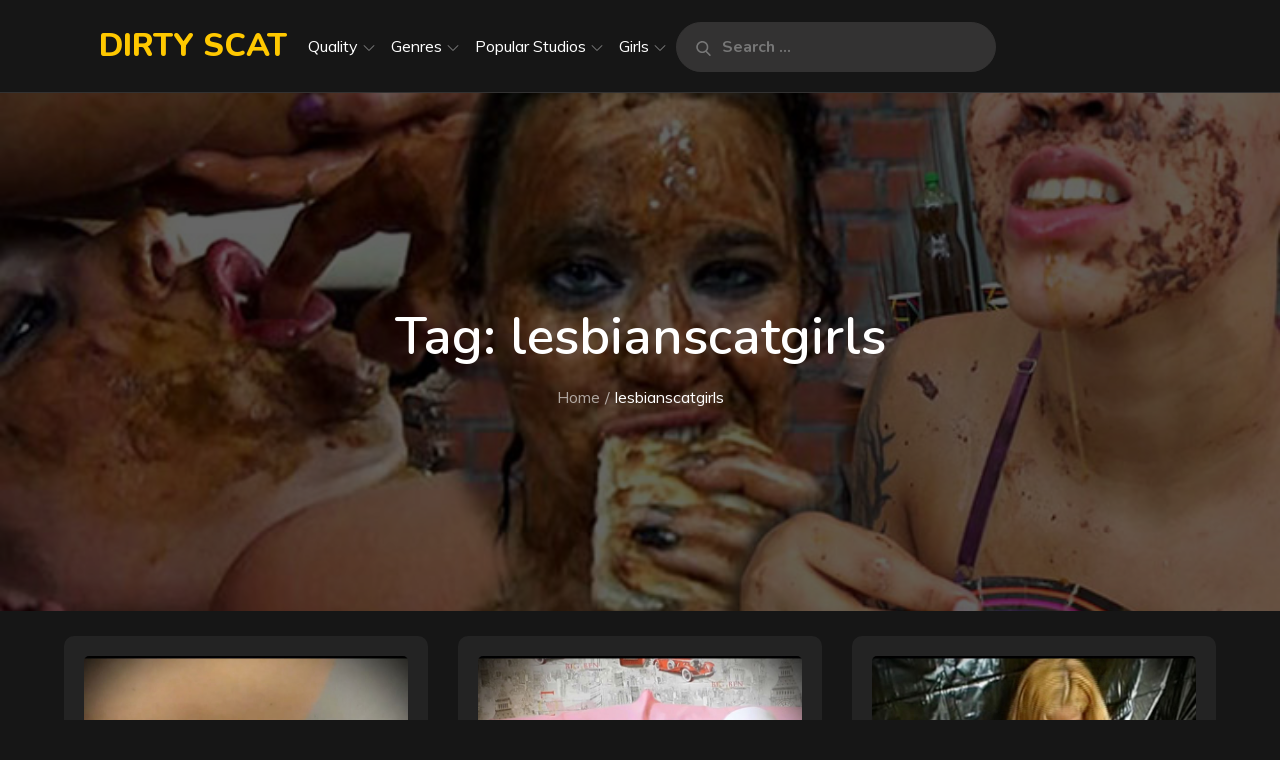

--- FILE ---
content_type: application/x-javascript
request_url: https://dirty-scat.com/wp-content/themes/sinabon/assets/js/navigation.min.js?ver=20151215
body_size: 155
content:
!function(n){var e,t,a,i,o,c;o=n(".main-navigation"),c=n("<button />",{class:"dropdown-toggle","aria-expanded":!1}).append(music_freak_pro_l10n.icon).append(n("<span />",{class:"screen-reader-text",text:music_freak_pro_l10n.expand})),o.find(".menu-item-has-children > a, .page_item_has_children > a").after(c),o.find(".current-menu-ancestor > button").addClass("toggled-on").attr("aria-expanded","true").find(".screen-reader-text").text(music_freak_pro_l10n.collapse),o.find(".current-menu-ancestor > .sub-menu").addClass("toggled-on"),o.find(".dropdown-toggle").click(function(e){var t=n(this),a=t.find(".screen-reader-text");e.preventDefault(),t.toggleClass("toggled-on"),t.next(".children, .sub-menu").toggleClass("toggled-on"),t.attr("aria-expanded","false"===t.attr("aria-expanded")?"true":"false"),a.text(a.text()===music_freak_pro_l10n.expand?music_freak_pro_l10n.collapse:music_freak_pro_l10n.expand)}),e=n("#masthead"),t=e.find(".menu-toggle"),a=e.find(".main-navigation"),i=e.find(".main-navigation > div > ul"),t.length&&(t.attr("aria-expanded","false"),t.on("click.music_freak_pro",function(){a.toggleClass("toggled-on"),n(this).attr("aria-expanded",a.hasClass("toggled-on"))})),function(){function e(){"none"===n(".menu-toggle").css("display")?(n(document.body).on("touchstart.music_freak_pro",function(e){n(e.target).closest(".main-navigation li").length||n(".main-navigation li").removeClass("focus")}),i.find(".menu-item-has-children > a, .page_item_has_children > a").on("touchstart.music_freak_pro",function(e){var t=n(this).parent("li");t.hasClass("focus")||(e.preventDefault(),t.toggleClass("focus"),t.siblings(".focus").removeClass("focus"))})):i.find(".menu-item-has-children > a, .page_item_has_children > a").unbind("touchstart.music_freak_pro")}i.length&&i.children().length&&("ontouchstart"in window&&(n(window).on("resize.music_freak_pro",e),e()),i.find("a").on("focus.music_freak_pro blur.music_freak_pro",function(){n(this).parents(".menu-item, .page_item").toggleClass("focus")}))}()}(jQuery);

--- FILE ---
content_type: application/x-javascript
request_url: https://dirty-scat.com/wp-content/themes/sinabon/assets/js/custom.min.js?ver=20151215
body_size: 575
content:
jQuery(document).ready(function(s){var e=s("#loader"),a=s("#preloader"),t=(s(window).scrollTop(),s(".backtotop")),o=s(".menu-toggle"),l=s("button.dropdown-toggle"),n=s(".main-navigation"),r=s(".featured-slider"),c=s(".client-slider"),d=s(".video-slider");a.delay(1e3).fadeOut(),e.delay(1e3).fadeOut("slow"),s(window).scroll(function(){1<s(this).scrollTop()?t.css({bottom:"25px"}):t.css({bottom:"-100px"})}),t.click(function(){return s("html, body").animate({scrollTop:"0px"},800),!1}),o.click(function(){n.slideToggle(),s(this).toggleClass("active"),s(".menu-overlay").toggleClass("active"),s(".main-navigation").toggleClass("menu-open")}),l.click(function(){s(this).toggleClass("active"),s(this).parent().find(".sub-menu").first().slideToggle()}),s(window).scroll(function(){1<s(this).scrollTop()?s(".menu-sticky #masthead").addClass("nav-shrink"):s(".menu-sticky #masthead").removeClass("nav-shrink")}),s(document).click(function(e){var a=s("#masthead");a.is(e.target)||0!==a.has(e.target).length||(n.slideUp(),s(".menu-toggle").removeClass("active"),s(".menu-overlay").removeClass("active"),s(".main-navigation").removeClass("menu-open"))}),r.slick(),c.slick({customPaging:function(e,a){return'<div class="header-wrapper"><div class="featured-image"><img src="'+s(e.$slides[a]).data("thumb")+'"></div><header class="entry-header"><h2 class="entry-title">'+s(e.$slides[a]).data("title")+'</h2><p class="designation">'+s(e.$slides[a]).data("position")+"</p></header></div>"},responsive:[{breakpoint:1200,settings:{slidesToShow:1,dots:!1}}]}),d.slick(),s(".video-slider").on("beforeChange",function(e,a,t,i){s(".slick-current iframe").attr("src",s(".slick-current iframe").attr("src"))}),s(".archive-blog-wrapper .post-wrapper").matchHeight(),s(".albums-wrapper article").click(function(e){e.preventDefault();var a=s(this).attr("data-tab");s(".albums-wrapper article").removeClass("active"),s(".tab-content").removeClass("active"),s(".tab-content").hide(),s(this).addClass("active"),s("#"+a).show();var t=s("audio");for(i=0;i<t.length;i++)t[i].pause();s("#"+a).find("audio")[0].play()}),s(".featured-slider .play").click(function(e){e.preventDefault(),s(".popup .widget_media_video").fadeIn(),s(".video-overlay").addClass("active")}),s(document).click(function(e){var a=s(".play,.popup .widget_media_video");a.is(e.target)||0!==a.has(e.target).length||(s(".popup .mejs-controls .mejs-playpause-button.mejs-pause button").trigger("click"),s(".popup .widget_media_video").fadeOut(),s(".video-overlay").removeClass("active"))})});